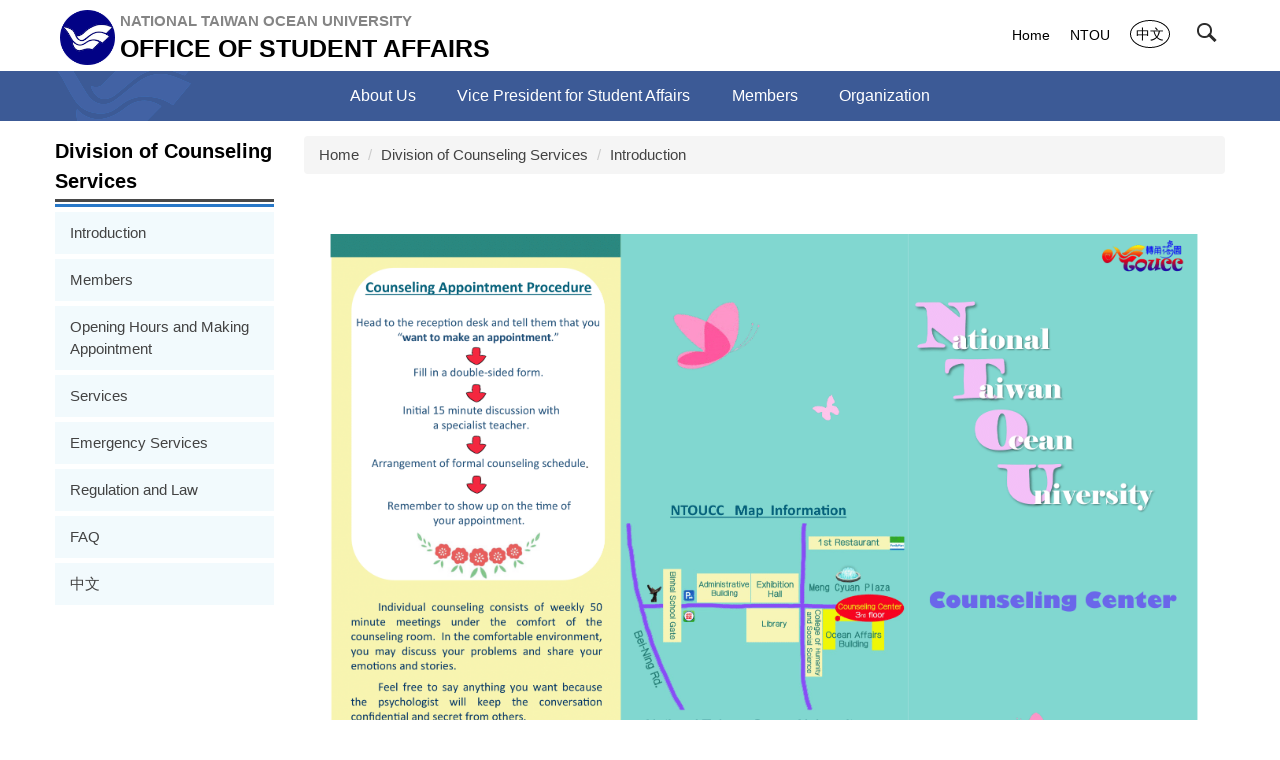

--- FILE ---
content_type: text/html; charset=UTF-8
request_url: https://stu.ntou.edu.tw/p/412-1023-8942.php?Lang=en
body_size: 4762
content:
<!DOCTYPE html>
<html lang="en">
<head>


<meta http-equiv="Content-Type" content="text/html; charset=utf-8">
<meta http-equiv="X-UA-Compatible" content="IE=edge,chrome=1" />
<meta name="viewport" content="initial-scale=1.0, user-scalable=1, minimum-scale=1.0, maximum-scale=3.0">
<meta name="mobile-web-app-capable" content="yes">
<meta name="apple-mobile-web-app-status-bar-style" content="black">
<meta name="keywords" content="keywords ,seperated with (,)" />
<meta name="description" content="Brief description" />

<meta content="index,follow" name="robots">

<meta property="og:image"  content="/images/favicon.ico" />

<title>Introduction </title>

<link rel="shortcut icon" href="/images/favicon.ico" type="image/x-icon" />
<link rel="icon" href="/images/favicon.ico" type="image/x-icon" />
<link rel="bookmark" href="/images/favicon.ico" type="image/x-icon" />


<link rel="stylesheet" href="/var/file/23/1023/mobilestyle/combine-en.css?t=76ccea127c" type="text/css" />
<style>@media (min-width: 481px) {.row_0 .col_01 { width: 20%;}.row_0 .col_02 { width: 80%;}.row_0 .col_03 { width: 0%;}}</style>

<script language="javascript"><!--
 var isHome = false 
 --></script>
<script language="javascript"><!--
 var isExpanMenu = false 
 --></script>
<script type="text/javascript" src="/var/file/js/combine_fr_b83ad56e22.js" ></script>
</head>
 
<body class="page_mobilecgmolist  ">

<div class="wrap">


<a href="#start-C" class="focusable" title="Jump to the main content block">Jump to the main content block</a>


<div class="fpbgvideo"></div>
<div class="minner">

<div id="Dyn_head">
<noscript>Your browser does not support JavaScript functionality. If the webpage function cannot be used properly, please enable the browser&#039;s JavaScript status</noscript>
<div class="header">
	<div class="minner container">







	
<div class="selfhead">
		<div class="meditor">
	
      
         
			<div class="head">
    <div class="mlogo">
        <h1>
            <img src="/var/file/23/1023/img/logo.png" style="float:left;height:55px !important;padding:0 5px;" />
            <a href="/" title="NTOU Office of Student Affairs">
            <span class="university">National Taiwan Ocean University</span>
            <span>Office of Student Affairs</span>
            </a>
        </h1>
    </div>
    <div class="hdsearch">
        <a aria-expanded="false" class="btn btn-primary navbar-toggle1 sch-toggle" data-toggle="collapse"
            href="#headsearch" role="button"><span>Search</span></a>
        <div class="collapse" id="hdsearch"></div>
    </div>

    <div class="mycollapse">
        <button class="navbar-toggle" data-target=".nav-toggle" data-toggle="collapse" type="button">
            <span class="glyphicons show_lines">Menu</span></button>

        <div class="navbar-collapse collapse nav-toggle" id="collapseExample2">
            <div class="mainmenu">
                
				
				



   
<div class="headnavcust">
	<div class="mnavbar mn-collapse">
		<button type="button" class="navbar-toggle" data-toggle="collapse" data-target=".hd-mainmenu" aria-expanded="false">
			<span class="glyphicons show_lines">Menu</span>
		</button>
		<div class="nav-toggle collapse navbar-collapse iosScrollToggle hd-mainmenu">
			<div class="hdmenu">
				<ul class="nav navbar-nav" id="a23b648414f887526f0d3aef117edea1d_MenuTop_mainmenu">
				
					<li   id="Hln_2254" class="dropdown" ><a role="button" aria-expanded="false" class="dropdown-toggle"  href="javascript:void(0);" onclick="return false;" title="Current windowOpen">About Us</a><ul class="dropdown-menu"><li  id="Hln_2862"><a href="/p/404-1023-44225.php?Lang=en" title="Current windowOpen">Introduction</a></li><li  id="Hln_2352"><a href="/p/404-1023-43386.php?Lang=en" title="Current windowOpen">Goal</a></li><li  id="Hln_2353"><a href="https://stu.ntou.edu.tw/p/404-1023-43387.php?Lang=en" title="Current windowOpen">Location</a></li></ul></li>
				
					<li   id="Hln_2255" class="dropdown" ><a role="button" aria-expanded="false" class="dropdown-toggle"  href="javascript:void(0);" onclick="return false;" title="Current windowOpen">Vice President for Student Affairs</a><ul class="dropdown-menu"><li  id="Hln_2484"><a href="/p/405-1023-44299,c7505.php?Lang=en" title="Current windowOpen">Vice President for Student Affairs</a></li><li  id="Hln_2354"><a href="/p/405-1023-43906,c7552.php?Lang=en" title="Current windowOpen">Former Vice President of Student Affairs</a></li></ul></li>
				
					<li   id="Hln_2257" ><a  href="/p/412-1023-7317.php?Lang=en" title="Current windowOpen">Members</a></li>
				
					<li   id="Hln_2864" class="dropdown" ><a role="button" aria-expanded="false" class="dropdown-toggle"  href="javascript:void(0);" onclick="return false;" title="Current windowOpen">Organization</a><ul class="dropdown-menu"><li  id="Hln_2865"><a href="/p/412-1023-7462.php?Lang=en" title="Current windowOpen">Division of Counseling Services</a></li><li  id="Hln_2866"><a href="/p/412-1023-7511.php?Lang=en" title="Current windowOpen">Division of Life Guidance Services</a></li><li  id="Hln_2867"><a href="/p/412-1023-7602.php?Lang=en" title="Current windowOpen">Division of Extracurricular Activities</a></li><li  id="Hln_2868"><a href="/p/412-1023-7457.php?Lang=en" title="Current windowOpen">Division of Health Services</a></li><li  id="Hln_2869"><a href="/p/412-1023-7545.php?Lang=en" title="Current windowOpen">Division of Dormitory Guidance</a></li><li  id="Hln_2870"><a href="/p/412-1023-7595.php?Lang=en" title="Current windowOpen">Campus Safety Center</a></li></ul></li>
				
        		
				</ul>
			</div>
		</div>
	</div>
</div>

<script>
$(document).ready(function(){
	$(".mnavbar .navbar-toggle").click(function(){
		$(this).toggleClass("open");
		var ariaExpanded = $(this).attr('aria-expanded');
		$(this).attr('aria-expanded',ariaExpanded !== 'true');
	});
   $(".mycollapse .navbar-toggle").click(function(){
      $(this).toggleClass("open");
      var ariaExpanded = $(this).attr('aria-expanded');
      $(this).attr('aria-expanded',ariaExpanded !== 'true');
   });
   $('.iosScrollToggle').on('shown.bs.collapse', function () {
		var togglePos = $(this).css('position');
      if(togglePos !== 'static'){
          ModalHelper.afterOpen();
      }
    });

    $('.iosScrollToggle').on('hide.bs.collapse', function () {
		var togglePos = $(this).css('position');
      if(togglePos !== 'static'){
			ModalHelper.beforeClose();
      }
    });
	
});
</script>



	

<script language="javascript">

	tabSwitch("a23b648414f887526f0d3aef117edea1d_MenuTop_mainmenu");


</script>

         
			
            </div>
            <div class="topnav">
                
				
				



   
<div class="headnavcust">
	<div class="mnavbar mn-collapse">
		<button type="button" class="navbar-toggle" data-toggle="collapse" data-target=".hd-topnav" aria-expanded="false">
			<span class="glyphicons show_lines">Menu</span>
		</button>
		<div class="nav-toggle collapse navbar-collapse iosScrollToggle hd-topnav">
			<div class="hdmenu">
				<ul class="nav navbar-nav" id="a23b648414f887526f0d3aef117edea1d_MenuTop_topnav">
				
					<li   id="Hln_2350" ><a  href="/app/index.php" title="Current windowOpen">Home</a></li>
				
					<li   id="Hln_2549" ><a  href="https://english.ntou.edu.tw/" title="Current windowOpen">NTOU</a></li>
				
					<li   id="Hln_3076" ><a  href="/?Lang=zh-tw" title="Current windowOpen">中文</a></li>
				
        		
				</ul>
			</div>
		</div>
	</div>
</div>



	

<script language="javascript">

	tabSwitch("a23b648414f887526f0d3aef117edea1d_MenuTop_topnav");


</script>

         
         
            </div>
        </div>
    </div>
    <div id="banner"></div>
</div>

<script>
    $(document).ready(function () {
        $.hajaxOpenUrl("/app/index.php?Action=mobileloadmod&Type=mobilesch&Nbr=0", '#hdsearch');
        if(location.pathname == '/' || location.pathname == '/app/index.php' || location.pathname == '/index.php')
            $.hajaxOpenUrl("/app/index.php?Action=mobileloadmod&Type=mobile_sz_mstr&Nbr=202", '#banner');
        $(".sch-toggle").click(function () {
            $(".sch-toggle").toggleClass("open");
        });
    });
</script>
      
      
   






	
	</div>
</div>




	</div>
</div>
<script language="javascript">

	tabSwitch("a23b648414f887526f0d3aef117edea1d_MenuTop");



if(typeof(_LoginHln)=='undefined') var _LoginHln = new hashUtil();

if(typeof(_LogoutHln)=='undefined') var _LogoutHln = new hashUtil();

if(typeof(_HomeHln)=='undefined') var _HomeHln = new hashUtil();

if(typeof(_InternalHln)=='undefined') var _InternalHln = new hashUtil();


$(document).ready(function(){
   if(typeof(loginStat)=='undefined') {
   	if(popChkLogin()) loginStat="login";
   	else loginStat="logout";
	}
	dealHln(isHome,loginStat,$('div.hdmenu'));

	
	
});

var firstWidth = window.innerWidth;
function mobilehead_widthChangeCb() {
if((firstWidth>=1024 && window.innerWidth<1024) || (firstWidth<1024 && window.innerWidth>=1024))  location.reload();
if(window.innerWidth <1024) {
setTimeout(()=>{
	var div = document.getElementsByClassName('mycollapse');
	if(div=='undefined' || div.length==0) div = document.getElementsByClassName('nav-toggle navbar-collapse iosScrollToggle');
   div = div[0];
   //var focusableElements = div.querySelectorAll('li>a[href], button, input[type="text"], select, textarea');
	if(typeof(div)!='undefined'){
   var focusableElements = div.querySelectorAll('a[href], button, input[type="text"], select, textarea');
	focusableElements[focusableElements.length-1].addEventListener('keydown', function(event) {
   	if (event.key === 'Tab') {
      	$(".hdmenu .dropdown").removeClass("open");
         var button= document.getElementsByClassName('navbar-toggle');
         button= button[0];
         button.click();
      }
	});
	}
},1000);
}else{
	var div = document.getElementsByClassName('mycollapse');
   if(div=='undefined' || div.length==0) div = document.getElementsByClassName('nav-toggle navbar-collapse iosScrollToggle');
   div = div[0];
	if(typeof(div)!='undefined'){
   var focusableElements = div.querySelectorAll('a[href]');
   focusableElements[focusableElements.length-1].addEventListener('keydown', function(event) {
      if (event.key === 'Tab') {
         $(".hdmenu .dropdown").removeClass("open");
      }
   });
	}
}
}
window.addEventListener('resize', mobilehead_widthChangeCb);
mobilehead_widthChangeCb();
</script>
<!-- generated at Tue Jan 06 2026 12:39:39 --></div>

<main id="main-content">
<div class="main">
<div class="minner">

	
	
<div class="row col2 row_0">
	<div class="mrow container">
		
			
			
			
			
				
        		
         	
				<div class="col col_01">
					<div class="mcol">
					
						
						
						<div id="Dyn_1_1" class="M13815  ">


<div class="module module-cgmenu module-menu md_style1 af8434dd9434ad83103b2bc1998837521_RandClass">
	<header class="mt ">
	 
	<h2 class="mt-title">Division of Counseling Services</h2>
</header>

	<section class="mb">
		<ul class="cgmenu list-group dropmenu-right" id="af8434dd9434ad83103b2bc1998837521_MenuTop">
		
				
			<li class="list-group-item dropdown" id="Menu_2297" >
				<a   title="Current windowOpen" class="" href="/p/412-1023-8942.php?Lang=en" >Introduction
					
				</a>
					
			</li>
		
				
			<li class="list-group-item dropdown" id="Menu_3335" >
				<a   title="Current windowOpen" class="" href="/p/412-1023-9201.php?Lang=en" >Members
					
				</a>
					
			</li>
		
				
			<li class="list-group-item dropdown" id="Menu_2680" >
				<a   title="Current windowOpen" class="" href="/p/412-1023-9196.php?Lang=en" >Opening Hours and Making Appointment
					
				</a>
					
			</li>
		
				
			<li class="list-group-item dropdown" id="Menu_2681" >
				<a   title="Current windowOpen" class="" href="/p/412-1023-9197.php?Lang=en" >Services
					
				</a>
					
			</li>
		
				
			<li class="list-group-item dropdown" id="Menu_2682" >
				<a   title="Current windowOpen" class="" href="/p/412-1023-9198.php?Lang=en" >Emergency Services
					
				</a>
					
			</li>
		
				
			<li class="list-group-item dropdown" id="Menu_2684" >
				<a   title="Current windowOpen" class="" href="/p/412-1023-9200.php?Lang=en" >Regulation and Law
					
				</a>
					
			</li>
		
				
			<li class="list-group-item dropdown" id="Menu_2683" >
				<a   title="Current windowOpen" class="" href="" >FAQ
					
				</a>
					
			</li>
		
				
			<li class="list-group-item dropdown" id="Menu_2685" >
				<a   title="Current windowOpen" class="" href="/p/412-1023-7462.php?Lang=zh-tw" >中文
					
				</a>
					
			</li>
		
		</ul>
	</section>
</div>

<script language="javascript">

	tabSwitch("af8434dd9434ad83103b2bc1998837521_MenuTop");	




if(typeof(_LoginHln)=='undefined') var _LoginHln = new hashUtil();

if(typeof(_LogoutHln)=='undefined') var _LogoutHln = new hashUtil();

if(typeof(_HomeHln)=='undefined') var _HomeHln = new hashUtil();

if(typeof(_InternalHln)=='undefined') var _InternalHln = new hashUtil();


$(document).ready(function(){
	if(typeof(loginStat)=='undefined') {
   	if(popChkLogin()) loginStat="login";
   	else loginStat="logout";
	}
	dealHln(isHome,loginStat,$("div.module-menu"));
});

$("ul.dropdown-menu").each(function(){
	if($(this).has("li").length == 0){
		$(this).parent().find("b.caret").remove();
		$(this).remove();
	}
});

</script>
</div>

					
					</div>
				</div> 
			 
		
			
			
			
			
				
        		
         	
				<div class="col col_02">
					<div class="mcol">
					
						
						
						<div id="Dyn_2_1" class="M3  ">

<div class="module module-path md_style1">
	<div class="minner">
		<section class="mb">
			<ol class="breadcrumb">
			
			
				
				
				<li><a href="/index.php">Home</a></li>
				
				
			
				
				
				<li><a href="https://stu.ntou.edu.tw/p/412-1023-7462.php?Lang=en">Division of Counseling Services</a></li>
				
				
			
				
				
				
            <li class="active"><a href="https://stu.ntou.edu.tw/p/412-1023-8942.php?Lang=en" aria-current="page">Introduction</a></li>
				
			
			</ol>
		</section>
	</div>
</div>

</div>

					
						
						
						<div id="Dyn_2_2" class="M4  ">


<div class="module module-cglist md_style1">
<div class="minner">
	<header class="mt mthide ">
	 
	
</header>

	
   
	<section class="mb">
		<div class="mcont">
			

         



<div class="mpgdetail">
	
		
 		
		
		
		
		
	
	
   <div class="meditor"><p><img alt="1" height="707" src="/var/file/23/1023/img/1038/678524450.png" width="1000" /></p>

<p><img alt="1" height="707" src="/var/file/23/1023/img/1038/142565692.png" width="1000" /></p></div>
	
	
	
</div>





		</div>
	</section>
   
</div>
</div>







</div>

					
					</div>
				</div> 
			 
		
			
			
			
			 
		
	</div>
</div>
	

</div>
</div>
</main>

<div id="Dyn_footer">
<div class="footer">
<div class="minner container">







<div class="copyright">
<div class="meditor">
	<address style="text-align: center;">&nbsp;</address>

<address style="text-align: center;">&nbsp;</address>

<address style="text-align: center;">&nbsp;</address>

<address style="text-align: center;"><span style="font-family:Arial,Helvetica,sans-serif;"><span style="font-size:0.75em;"><span lang="EN-US"><span style="color:black">Division of Counseling Services</span></span>&nbsp; Copyright&nbsp;&copy; 2020 All Rights Reserved.</span></span></address>

<address style="text-align: center;">
<div style="text-align: center;"><span style="font-family:Arial,Helvetica,sans-serif;"><span style="font-size:0.75em;">TEL : +886-2-24622192 ext 1195&nbsp; Fax :&nbsp; +886-2-24632274 Email:<a href="mailto:sm@mail.ntou.edu.tw">sq@mail.ntou.edu.tw</a>&nbsp; &nbsp;Address:No.2, Beining Rd., Zhongzheng District, Keelung City 202, Taiwan (R.O.C.)(MAF318)</span></span></div>
</address>

	
</div>
</div>





</div>
</div>
<!-- generated at Tue Jan 06 2026 22:51:38 --></div>


</div>
</div>
<div class="fpbgvideo"></div>



<div id="_pop_login" class="mpopdiv">
	<div class="mpopbg"></div>
	<div class="mbox">
	</div>
	<div id="_pop_login_alert" class="alert alert-success">Login Success</div>
</div>




<div id="_pop_tips" class="mtips">
	<div class="mbox">
	</div>
</div>
<div id="_pop_dialog" class="mdialog">
	<div class="minner">
		<div class="mcont">
		</div>
		<footer class="mdialog-foot">
        	<button type="submit" class="mbtn mbtn-s">OK</button>
        	<button type="submit" class="mbtn mbtn-c">Cancel</button>
		</footer>
	</div>
</div>

<div class="pswp" tabindex="-1" role="dialog" aria-hidden="true">
	<div class="pswp__bg"></div>
	<div class="pswp__scroll-wrap">
		<div class="pswp__container">
			 <div class="pswp__item"></div>
			 <div class="pswp__item"></div>
			 <div class="pswp__item"></div>
		</div>
		<div class="pswp__ui pswp__ui--hidden">
			<div class="pswp__top-bar">
				<div class="pswp__counter"></div>
				<button class="pswp__button pswp__button--close" title="Close (Esc)">Close (Esc)</button>
				<button class="pswp__button pswp__button--share" title="Share">Share</button>
				<button class="pswp__button pswp__button--fs" title="Toggle fullscreen">Toggle fullscreen</button>
				<button class="pswp__button pswp__button--zoom" title="Zoom in/out">Zoom in/out</button>
				<div class="pswp__preloader">
					<div class="pswp__preloader__icn">
						<div class="pswp__preloader__cut">
							<div class="pswp__preloader__donut"></div>
						</div>
					</div>
				</div>
			</div>
			<div class="pswp__share-modal pswp__share-modal--hidden pswp__single-tap">
				<div class="pswp__share-tooltip"></div> 
			</div>
			<button class="pswp__button pswp__button--arrow--left" title="Previous (arrow left)">Previous (arrow left)</button>
			<button class="pswp__button pswp__button--arrow--right" title="Next (arrow right)">Next (arrow right)</button>
			<div class="pswp__caption">
				<div class="pswp__caption__center"></div>
			</div>
		</div>
	</div>
</div>



<script>
function popChkLogin(){
	var hasCust= 1;
	if(!hasCust) return false;

	if(typeof(loginStat)=='undefined') {
   	var chkstat=0;
   	var chkUrl='/app/index.php?Action=mobilelogin';
   	var chkData = {Op:'chklogin'};
   	var chkObj=$.hajaxReturn(chkUrl,chkData);
   	chkstat=chkObj.stat;
		if(chkstat) {
			loginStat="login"; 
			return true;
		}else {
			loginStat="logout"; 
			return false;
		}	
	}else {
		if(loginStat=="login") return true;
		else return false;
	}
}
function popMemLogin(){
   var hasPop= '';
   var popcontent=$("#_pop_login .mbox").html();
   if(popcontent==0||popcontent==null){
		if(hasPop)	$.hajaxOpenUrl('/app/index.php?Action=mobileloadmod&Type=mobilepoplogin','#_pop_login .mbox','',function(){menuDropAct();});
		else window.location.href = "/app/index.php?Action=mobilelogin";
   }
}
</script>
<!-- generated at Tue Jan 13 2026 23:38:23 --></body></html>


--- FILE ---
content_type: text/html; charset=UTF-8
request_url: https://stu.ntou.edu.tw/app/index.php?Action=mobileloadmod&Type=mobilesch&Nbr=0
body_size: 796
content:

<script type="text/javascript">
function chkSchToken(){
		const schbtn = document.getElementById("sch_btn"); 
		schbtn.setAttribute("disabled", "true"); 
      document.SearchMoForm.submit();
   }
</script>
<div class="module module-search md_style1">
	<header class="mt mthide ">
	 
	
</header>

	<div class="msearch">
		<form class="formBS" role="search" name="SearchMoForm" onsubmit="chkSchToken(); return false;" method="post" action="/app/index.php?Action=mobileptsearch">
			<div class="input-group">
   			<input id="sch_key" title="Keyword" name="SchKey" type="text" class="form-control" value="" placeholder="Keyword" aria-expanded="true" />
				<span class="input-group-btn"> <button type="button" id="sch_btn" class="btn" onclick="chkSchToken()">Search</button> </span>
			</div>
         <input type="hidden" name="req_token" value="[base64]">
		</form>
	</div>
</div>

